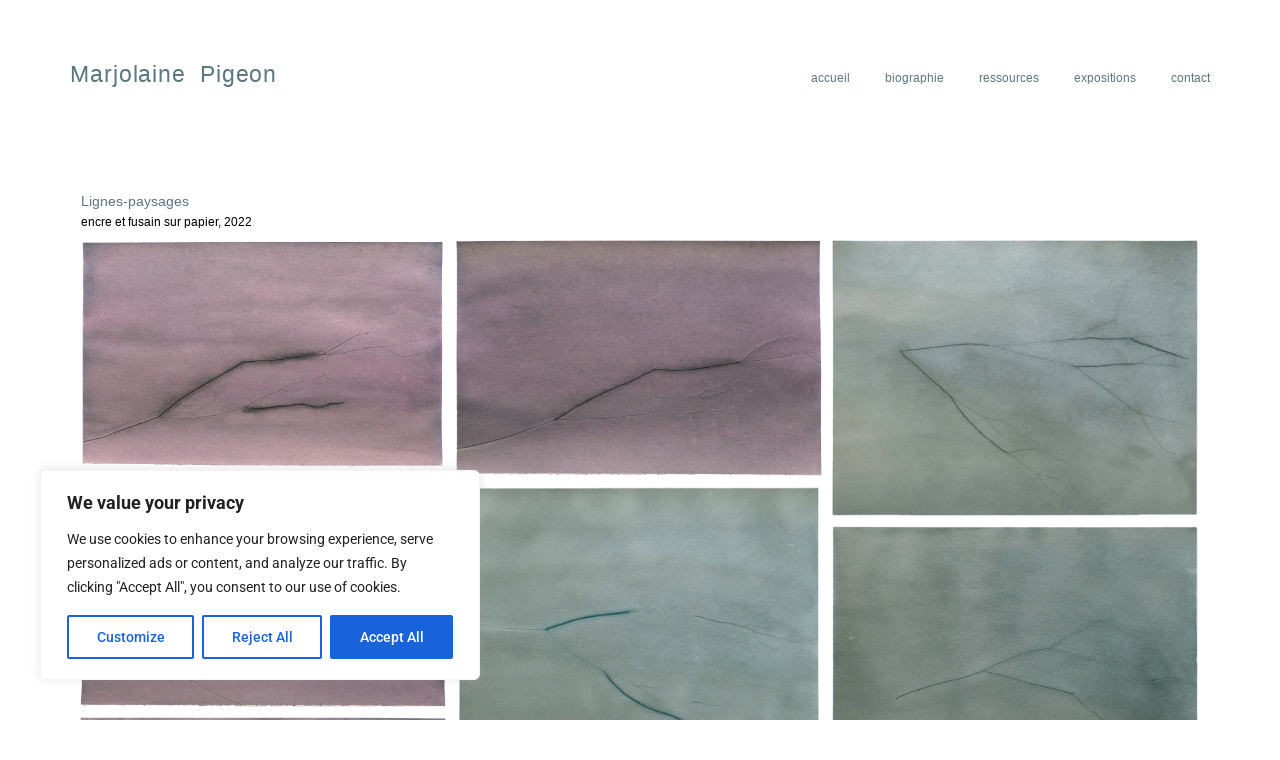

--- FILE ---
content_type: text/css
request_url: https://marjolainepigeon.fr/wp-content/uploads/elementor/css/post-380.css?ver=1747316993
body_size: 1752
content:
.elementor-380 .elementor-element.elementor-element-574a06e{margin-top:60px;margin-bottom:0px;}.elementor-380 .elementor-element.elementor-element-25c93c0 > .elementor-element-populated{margin:0px 0px 0px 1px;--e-column-margin-right:0px;--e-column-margin-left:1px;}.elementor-widget-heading .elementor-heading-title{font-family:var( --e-global-typography-primary-font-family ), Sans-serif;font-weight:var( --e-global-typography-primary-font-weight );color:var( --e-global-color-primary );}.elementor-380 .elementor-element.elementor-element-c8485b7 .elementor-heading-title{font-family:"Arial", Sans-serif;font-size:14px;font-weight:300;}.elementor-380 .elementor-element.elementor-element-443976f{margin-top:-10px;margin-bottom:0px;}.elementor-380 .elementor-element.elementor-element-b69d5c0 > .elementor-element-populated{margin:-5px 0px -20px 1px;--e-column-margin-right:0px;--e-column-margin-left:1px;}.elementor-widget-text-editor{font-family:var( --e-global-typography-text-font-family ), Sans-serif;font-weight:var( --e-global-typography-text-font-weight );color:var( --e-global-color-text );}.elementor-widget-text-editor.elementor-drop-cap-view-stacked .elementor-drop-cap{background-color:var( --e-global-color-primary );}.elementor-widget-text-editor.elementor-drop-cap-view-framed .elementor-drop-cap, .elementor-widget-text-editor.elementor-drop-cap-view-default .elementor-drop-cap{color:var( --e-global-color-primary );border-color:var( --e-global-color-primary );}.elementor-380 .elementor-element.elementor-element-060e19e{font-family:"Arial", Sans-serif;font-size:12px;font-weight:300;color:#000000;}.elementor-380 .elementor-element.elementor-element-383e7a2{font-family:"Arial", Sans-serif;font-size:12px;font-weight:300;color:#000000;}.elementor-380 .elementor-element.elementor-element-6119a06 > .elementor-element-populated{margin:-5px 0px 5px 0px;--e-column-margin-right:0px;--e-column-margin-left:0px;padding:0px 0px 0px -5px;}.elementor-380 .elementor-element.elementor-element-369a360 .wpr-grid-filters{display:none;}.elementor-380 .elementor-element.elementor-element-369a360 .elementor-repeater-item-584cb81{text-align:center;position:static;left:auto;transition-duration:0.3s;}.elementor-380 .elementor-element.elementor-element-369a360 .wpr-animation-wrap:hover .elementor-repeater-item-584cb81{transition-delay:0s;}.elementor-380 .elementor-element.elementor-element-369a360 .wpr-grid-item-above-content{border-width:1px 1px 1px 1px;padding:10px 10px 10px 10px;background-color:#ffffff;border-color:#E8E8E8;border-style:solid;border-radius:0px 0px 0px 0px;}.elementor-380 .elementor-element.elementor-element-369a360 .wpr-grid-item-below-content{border-width:1px 1px 1px 1px;padding:10px 10px 10px 10px;background-color:#ffffff;border-color:#E8E8E8;border-style:solid;border-radius:0px 0px 0px 0px;}.elementor-380 .elementor-element.elementor-element-369a360 .wpr-grid-item-title .inner-block a{border-style:none;padding:0px 0px 0px 0px;color:#ffffff;border-color:#E8E8E8;transition-duration:0.3s;}.elementor-380 .elementor-element.elementor-element-369a360 .wpr-grid-item-title .inner-block span{border-style:none;padding:0px 0px 0px 0px;color:#ffffff;border-color:#E8E8E8;transition-duration:0.3s;}.elementor-380 .elementor-element.elementor-element-369a360 .wpr-grid-item-title .inner-block{margin:0px 0px 0px 0px;}.elementor-380 .elementor-element.elementor-element-369a360 .wpr-grid-item-caption .inner-block{border-style:none;padding:0px 0px 0px 0px;margin:0px 0px 0px 0px;border-color:#E8E8E8;}.elementor-380 .elementor-element.elementor-element-369a360 .wpr-grid-item-date .inner-block > span{border-style:none;padding:0px 0px 0px 0px;border-color:#E8E8E8;}.elementor-380 .elementor-element.elementor-element-369a360 .wpr-grid-item-date .inner-block{margin:0px 0px 0px 0px;color:#ffffff;}.elementor-380 .elementor-element.elementor-element-369a360 .wpr-grid-item-time .inner-block > span{border-style:none;padding:0px 0px 0px 0px;border-color:#E8E8E8;}.elementor-380 .elementor-element.elementor-element-369a360 .wpr-grid-item-time .inner-block{margin:0px 0px 0px 0px;color:#ffffff;}.elementor-380 .elementor-element.elementor-element-369a360 .wpr-grid-item-author .inner-block a{border-style:none;padding:0px 0px 0px 0px;color:#ffffff;border-color:#E8E8E8;transition-duration:0.1s;}.elementor-380 .elementor-element.elementor-element-369a360 .wpr-grid-item-author .inner-block{margin:0px 0px 0px 0px;}.elementor-380 .elementor-element.elementor-element-369a360 .wpr-grid-item-lightbox .inner-block > span{border-style:none;padding:0px 0px 0px 0px;color:#ffffff;border-color:#E8E8E8;transition-duration:0.1s;border-radius:2px 2px 2px 2px;}.elementor-380 .elementor-element.elementor-element-369a360 .wpr-grid-item-lightbox .inner-block{margin:0px 0px 10px 0px;}.elementor-380 .elementor-element.elementor-element-369a360 .wpr-grid-sep-style-1:not(.wpr-grid-item-display-inline) .inner-block > span{width:100%;}.elementor-380 .elementor-element.elementor-element-369a360 .wpr-grid-sep-style-1.wpr-grid-item-display-inline{width:100%;}.elementor-380 .elementor-element.elementor-element-369a360 .wpr-grid-sep-style-1 .inner-block > span{border-bottom-width:2px;border-bottom-color:#E8E8E8;border-bottom-style:solid;border-radius:0px 0px 0px 0px;}.elementor-380 .elementor-element.elementor-element-369a360 .wpr-grid-sep-style-1 .inner-block{margin:0px 0px 0px 0px;}.elementor-380 .elementor-element.elementor-element-369a360 .wpr-grid-sep-style-2:not(.wpr-grid-item-display-inline) .inner-block > span{width:20%;}.elementor-380 .elementor-element.elementor-element-369a360 .wpr-grid-sep-style-2.wpr-grid-item-display-inline{width:20%;}.elementor-380 .elementor-element.elementor-element-369a360 .wpr-grid-sep-style-2 .inner-block > span{border-bottom-width:2px;border-bottom-color:#605BE5;border-bottom-style:solid;border-radius:0px 0px 0px 0px;}.elementor-380 .elementor-element.elementor-element-369a360 .wpr-grid-sep-style-2 .inner-block{margin:0px 0px 0px 0px;}.elementor-380 .elementor-element.elementor-element-369a360 .wpr-grid-tax-style-1 .inner-block a{border-style:none;margin-right:3px;padding:0px 0px 0px 0px;color:#ffffff;border-color:#E8E8E8;transition-duration:0.1s;border-radius:2px 2px 2px 2px;}.elementor-380 .elementor-element.elementor-element-369a360 .wpr-grid-tax-style-1 .wpr-grid-extra-text-left{padding-right:5px;}.elementor-380 .elementor-element.elementor-element-369a360 .wpr-grid-tax-style-1 .wpr-grid-extra-text-right{padding-left:5px;}.elementor-380 .elementor-element.elementor-element-369a360 .wpr-grid-tax-style-1 .inner-block{margin:0px 0px 0px 0px;}.elementor-380 .elementor-element.elementor-element-369a360 .wpr-grid-tax-style-2 .inner-block a{border-style:none;margin-right:3px;padding:0px 10px 0px 10px;color:#ffffff;background-color:#605BE5;border-color:#E8E8E8;transition-duration:0.1s;border-radius:3px 3px 3px 3px;}.elementor-380 .elementor-element.elementor-element-369a360 .wpr-grid-tax-style-2 .inner-block{margin:0px 0px 0px 0px;}.elementor-380 .elementor-element.elementor-element-369a360 .wpr-grid-media-hover-bg{width:100%;top:calc((100% - 100%)/2);left:calc((100% - 100%)/2);height:100%;transition-duration:0.3s;background-color:rgba(0, 0, 0, 0.25);border-radius:0px 0px 0px 0px;}.elementor-380 .elementor-element.elementor-element-369a360 .wpr-grid-media-hover-bg[class*="-top"]{top:calc((100% - 100%)/2);left:calc((100% - 100%)/2);}.elementor-380 .elementor-element.elementor-element-369a360 .wpr-grid-media-hover-bg[class*="-bottom"]{bottom:calc((100% - 100%)/2);left:calc((100% - 100%)/2);}.elementor-380 .elementor-element.elementor-element-369a360 .wpr-grid-media-hover-bg[class*="-right"]{top:calc((100% - 100%)/2);right:calc((100% - 100%)/2);}.elementor-380 .elementor-element.elementor-element-369a360 .wpr-grid-media-hover-bg[class*="-left"]{top:calc((100% - 100%)/2);left:calc((100% - 100%)/2);}.elementor-380 .elementor-element.elementor-element-369a360 .wpr-animation-wrap:hover .wpr-grid-media-hover-bg{transition-delay:0s;}.elementor-380 .elementor-element.elementor-element-369a360 .wpr-grid-item{border-radius:0px 0px 0px 0px;}.elementor-380 .elementor-element.elementor-element-369a360 .wpr-grid-image-wrap{border-color:#E8E8E8;border-style:none;border-radius:0px 0px 0px 0px;}.elementor-380 .elementor-element.elementor-element-369a360 .wpr-grid-item-title .inner-block a:hover{color:#ffffff;border-color:#E8E8E8;}.elementor-380 .elementor-element.elementor-element-369a360 .wpr-grid-item-title .inner-block span:hover{color:#ffffff;border-color:#E8E8E8;}.elementor-380 .elementor-element.elementor-element-369a360 .wpr-grid-item-title .wpr-pointer-item:before{transition-duration:0.3s;}.elementor-380 .elementor-element.elementor-element-369a360 .wpr-grid-item-title .wpr-pointer-item:after{transition-duration:0.3s;}.elementor-380 .elementor-element.elementor-element-369a360 .wpr-grid-item-title a, .elementor-380 .elementor-element.elementor-element-369a360 .wpr-grid-item-title span{font-family:"Arial", Sans-serif;font-weight:300;}.elementor-380 .elementor-element.elementor-element-369a360 .wpr-grid-item-caption .inner-block p{color:#ffffff;}.elementor-380 .elementor-element.elementor-element-369a360 .wpr-grid-item-date .inner-block span[class*="wpr-grid-extra-text"]{color:#9C9C9C;}.elementor-380 .elementor-element.elementor-element-369a360 .wpr-grid-item-date .inner-block [class*="wpr-grid-extra-icon"] i{color:#9C9C9C;}.elementor-380 .elementor-element.elementor-element-369a360 .wpr-grid-item-date .inner-block [class*="wpr-grid-extra-icon"] svg{fill:#9C9C9C;}.elementor-380 .elementor-element.elementor-element-369a360 .wpr-grid-item-date .wpr-grid-extra-text-left{padding-right:5px;}.elementor-380 .elementor-element.elementor-element-369a360 .wpr-grid-item-date .wpr-grid-extra-text-right{padding-left:5px;}.elementor-380 .elementor-element.elementor-element-369a360 .wpr-grid-item-date .wpr-grid-extra-icon-left{padding-right:5px;}.elementor-380 .elementor-element.elementor-element-369a360 .wpr-grid-item-date .wpr-grid-extra-icon-right{padding-left:5px;}.elementor-380 .elementor-element.elementor-element-369a360 .wpr-grid-item-time .inner-block span[class*="wpr-grid-extra-text"]{color:#9C9C9C;}.elementor-380 .elementor-element.elementor-element-369a360 .wpr-grid-item-time .inner-block [class*="wpr-grid-extra-icon"] i{color:#9C9C9C;}.elementor-380 .elementor-element.elementor-element-369a360 .wpr-grid-item-time .inner-block [class*="wpr-grid-extra-icon"] svg{fill:#9C9C9C;}.elementor-380 .elementor-element.elementor-element-369a360 .wpr-grid-item-time .wpr-grid-extra-text-left{padding-right:5px;}.elementor-380 .elementor-element.elementor-element-369a360 .wpr-grid-item-time .wpr-grid-extra-text-right{padding-left:5px;}.elementor-380 .elementor-element.elementor-element-369a360 .wpr-grid-item-time .wpr-grid-extra-icon-left{padding-right:5px;}.elementor-380 .elementor-element.elementor-element-369a360 .wpr-grid-item-time .wpr-grid-extra-icon-right{padding-left:5px;}.elementor-380 .elementor-element.elementor-element-369a360 .wpr-grid-item-author .inner-block span[class*="wpr-grid-extra-text"]{color:#9C9C9C;}.elementor-380 .elementor-element.elementor-element-369a360 .wpr-grid-item-author .inner-block a:hover{color:#605BE5;border-color:#E8E8E8;}.elementor-380 .elementor-element.elementor-element-369a360 .wpr-grid-item-author .inner-block a img{border-radius:0px 0px 0px 0px;}.elementor-380 .elementor-element.elementor-element-369a360 .wpr-grid-item-author .wpr-grid-extra-text-left{padding-right:5px;}.elementor-380 .elementor-element.elementor-element-369a360 .wpr-grid-item-author .wpr-grid-extra-text-right{padding-left:5px;}.elementor-380 .elementor-element.elementor-element-369a360 .wpr-grid-item-author .wpr-grid-extra-icon-left{padding-right:5px;}.elementor-380 .elementor-element.elementor-element-369a360 .wpr-grid-item-author .wpr-grid-extra-icon-right{padding-left:5px;}.elementor-380 .elementor-element.elementor-element-369a360 .wpr-grid-item-author img{margin-right:5px;}.elementor-380 .elementor-element.elementor-element-369a360 .wpr-grid-item-lightbox .inner-block > span:hover{color:#ffffff;border-color:#E8E8E8;}.elementor-380 .elementor-element.elementor-element-369a360 .wpr-grid-item-lightbox{font-family:"Arial", Sans-serif;font-weight:300;}.elementor-380 .elementor-element.elementor-element-369a360 .wpr-grid-item-lightbox .wpr-grid-extra-text-left{padding-right:5px;}.elementor-380 .elementor-element.elementor-element-369a360 .wpr-grid-item-lightbox .wpr-grid-extra-text-right{padding-left:5px;}.elementor-380 .elementor-element.elementor-element-369a360 .wpr-grid-tax-style-1 .inner-block span[class*="wpr-grid-extra-text"]{color:#9C9C9C;}.elementor-380 .elementor-element.elementor-element-369a360 .wpr-grid-tax-style-1 .inner-block [class*="wpr-grid-extra-icon"] i{color:#9C9C9C;}.elementor-380 .elementor-element.elementor-element-369a360 .wpr-grid-tax-style-1 .inner-block [class*="wpr-grid-extra-icon"] svg{fill:#9C9C9C;}.elementor-380 .elementor-element.elementor-element-369a360 .wpr-grid-tax-style-1 .inner-block a:hover{color:#605BE5;border-color:#E8E8E8;}.elementor-380 .elementor-element.elementor-element-369a360 .wpr-grid-tax-style-1 .wpr-pointer-item:before{background-color:#605BE5;transition-duration:0.1s;}.elementor-380 .elementor-element.elementor-element-369a360 .wpr-grid-tax-style-1 .wpr-pointer-item:after{background-color:#605BE5;transition-duration:0.1s;}.elementor-380 .elementor-element.elementor-element-369a360 .wpr-grid-tax-style-1 .wpr-grid-extra-icon-left{padding-right:5px;}.elementor-380 .elementor-element.elementor-element-369a360 .wpr-grid-tax-style-1 .wpr-grid-extra-icon-right{padding-left:5px;}.elementor-380 .elementor-element.elementor-element-369a360 .wpr-grid-tax-style-2 .inner-block a:hover{color:#ffffff;background-color:#4A45D2;border-color:#E8E8E8;}.elementor-380 .elementor-element.elementor-element-369a360 .wpr-grid-tax-style-2 .wpr-pointer-item:before{background-color:#ffffff;transition-duration:0.1s;}.elementor-380 .elementor-element.elementor-element-369a360 .wpr-grid-tax-style-2 .wpr-pointer-item:after{background-color:#ffffff;transition-duration:0.1s;}.elementor-380 .elementor-element.elementor-element-369a360 .wpr-grid-tax-style-2 .wpr-grid-extra-text-left{padding-right:5px;}.elementor-380 .elementor-element.elementor-element-369a360 .wpr-grid-tax-style-2 .wpr-grid-extra-text-right{padding-left:5px;}.elementor-380 .elementor-element.elementor-element-369a360 .wpr-grid-tax-style-2 .wpr-grid-extra-icon-left{padding-right:5px;}.elementor-380 .elementor-element.elementor-element-369a360 .wpr-grid-tax-style-2 .wpr-grid-extra-icon-right{padding-left:5px;}.elementor-380 .elementor-element.elementor-element-369a360 .wpr-grid-pagination a{color:#ffffff;background-color:#605BE5;border-color:#E8E8E8;transition-duration:0.1s;border-style:none;margin-right:10px;padding:8px 15px 8px 15px;border-radius:3px 3px 3px 3px;}.elementor-380 .elementor-element.elementor-element-369a360 .wpr-grid-pagination svg{fill:#ffffff;transition-duration:0.1s;width:15px;}.elementor-380 .elementor-element.elementor-element-369a360 .wpr-grid-pagination > div > span{color:#ffffff;background-color:#605BE5;border-color:#E8E8E8;transition-duration:0.1s;border-style:none;margin-right:10px;padding:8px 15px 8px 15px;border-radius:3px 3px 3px 3px;}.elementor-380 .elementor-element.elementor-element-369a360 .wpr-grid-pagination span.wpr-disabled-arrow{color:#ffffff;background-color:#605BE5;border-color:#E8E8E8;border-style:none;margin-right:10px;padding:8px 15px 8px 15px;}.elementor-380 .elementor-element.elementor-element-369a360 .wpr-pagination-finish{color:#605BE5;}.elementor-380 .elementor-element.elementor-element-369a360 .wpr-double-bounce .wpr-child{background-color:#605BE5;}.elementor-380 .elementor-element.elementor-element-369a360 .wpr-wave .wpr-rect{background-color:#605BE5;}.elementor-380 .elementor-element.elementor-element-369a360 .wpr-spinner-pulse{background-color:#605BE5;}.elementor-380 .elementor-element.elementor-element-369a360 .wpr-chasing-dots .wpr-child{background-color:#605BE5;}.elementor-380 .elementor-element.elementor-element-369a360 .wpr-three-bounce .wpr-child{background-color:#605BE5;}.elementor-380 .elementor-element.elementor-element-369a360 .wpr-fading-circle .wpr-circle:before{background-color:#605BE5;}.elementor-380 .elementor-element.elementor-element-369a360 .wpr-ring div{border-color:#605BE5  transparent transparent transparent;}.elementor-380 .elementor-element.elementor-element-369a360 .wpr-grid-pagination a:hover{color:#ffffff;background-color:#4A45D2;border-color:#E8E8E8;}.elementor-380 .elementor-element.elementor-element-369a360 .wpr-grid-pagination a:hover svg{fill:#ffffff;}.elementor-380 .elementor-element.elementor-element-369a360 .wpr-grid-pagination > div > span:not(.wpr-disabled-arrow):hover{color:#ffffff;background-color:#4A45D2;border-color:#E8E8E8;}.elementor-380 .elementor-element.elementor-element-369a360 .wpr-grid-pagination span.wpr-grid-current-page{color:#ffffff;background-color:#4A45D2;border-color:#E8E8E8;border-style:none;margin-right:10px;padding:8px 15px 8px 15px;border-radius:3px 3px 3px 3px;}.elementor-380 .elementor-element.elementor-element-369a360 .wpr-grid-pagination i{font-size:15px;}.elementor-380 .elementor-element.elementor-element-369a360 .wpr-grid-pagination{margin-top:35px;padding:0px 0px 0px 0px;}.elementor-380 .elementor-element.elementor-element-369a360 .wpr-grid-pagination .wpr-prev-post-link i{padding-right:10px;}.elementor-380 .elementor-element.elementor-element-369a360 .wpr-grid-pagination .wpr-next-post-link i{padding-left:10px;}.elementor-380 .elementor-element.elementor-element-369a360 .wpr-grid-pagination .wpr-first-page i{padding-right:10px;}.elementor-380 .elementor-element.elementor-element-369a360 .wpr-grid-pagination .wpr-prev-page i{padding-right:10px;}.elementor-380 .elementor-element.elementor-element-369a360 .wpr-grid-pagination .wpr-next-page i{padding-left:10px;}.elementor-380 .elementor-element.elementor-element-369a360 .wpr-grid-pagination .wpr-last-page i{padding-left:10px;}.elementor-380 .elementor-element.elementor-element-369a360 .wpr-grid-pagination .wpr-prev-post-link svg{margin-right:10px;}.elementor-380 .elementor-element.elementor-element-369a360 .wpr-grid-pagination .wpr-next-post-link svg{margin-left:10px;}.elementor-380 .elementor-element.elementor-element-369a360 .wpr-grid-pagination .wpr-first-page svg{margin-right:10px;}.elementor-380 .elementor-element.elementor-element-369a360 .wpr-grid-pagination .wpr-prev-page svg{margin-right:10px;}.elementor-380 .elementor-element.elementor-element-369a360 .wpr-grid-pagination .wpr-next-page svg{margin-left:10px;}.elementor-380 .elementor-element.elementor-element-369a360 .wpr-grid-pagination .wpr-last-page svg{margin-left:10px;}.elementor-380 .elementor-element.elementor-element-cddab19{margin-top:-10px;margin-bottom:0px;}.elementor-380 .elementor-element.elementor-element-226f913 > .elementor-element-populated{margin:5px 0px 60px 0px;--e-column-margin-right:0px;--e-column-margin-left:0px;padding:0px 10px 0px 10px;}.elementor-380 .elementor-element.elementor-element-41d5c82{font-family:"Arial", Sans-serif;font-size:12px;font-weight:300;color:#000000;}:root{--page-title-display:none;}@media(min-width:768px){.elementor-380 .elementor-element.elementor-element-b69d5c0{width:33%;}.elementor-380 .elementor-element.elementor-element-2e0abb3{width:67%;}.elementor-380 .elementor-element.elementor-element-74723fc{width:33%;}.elementor-380 .elementor-element.elementor-element-226f913{width:67%;}}@media(max-width:1024px){.elementor-380 .elementor-element.elementor-element-369a360 .wpr-grid-filters{display:none;}.elementor-380 .elementor-element.elementor-element-369a360 .elementor-repeater-item-584cb81{position:static;left:auto;}}@media(max-width:767px){.elementor-380 .elementor-element.elementor-element-369a360 .wpr-grid-filters{display:none;}.elementor-380 .elementor-element.elementor-element-369a360 .elementor-repeater-item-584cb81{position:static;left:auto;}}